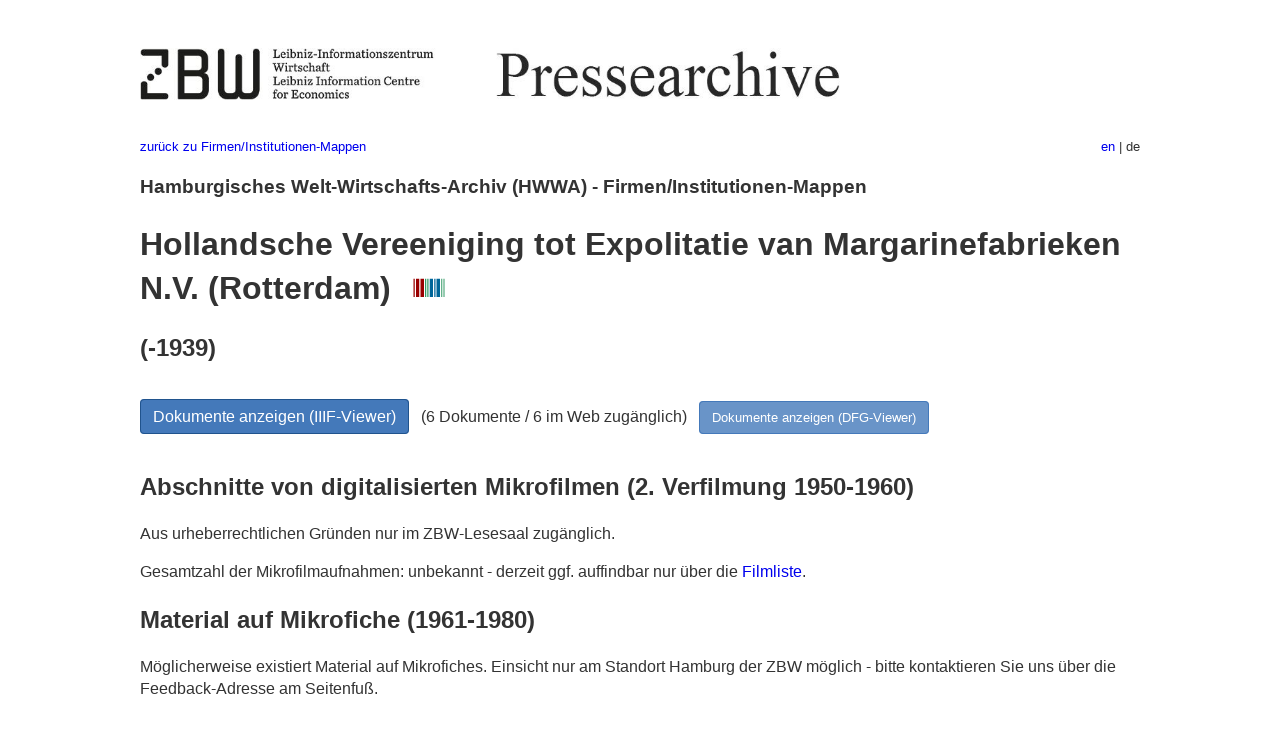

--- FILE ---
content_type: text/html
request_url: https://pm20.zbw.eu/folder/co/0502xx/050211/about.de.html
body_size: 6395
content:
<!DOCTYPE html>
<html xmlns="http://www.w3.org/1999/xhtml" lang="de" xml:lang="de">
<head>
  <meta charset="utf-8" />
  <meta name="generator" content="pandoc" />
  <meta name="viewport" content="width=device-width, initial-scale=1.0, user-scalable=yes" />
  <meta name="description" content="Dossier zu Hollandsche Vereeniging
tot Expolitatie van Margarinefabrieken N.V. (Rotterdam) (-1939;
Rotterdam). Aus deutscher und internationaler Presse, 1908-1949." />
  <link rel="alternate" hreflang="en" href="https://pm20.zbw.eu/folder/co/0502xx/050211/about.en.html" />
  <link rel="alternate" hreflang="de" href="https://pm20.zbw.eu/folder/co/0502xx/050211/about.de.html" />
  <title>Hollandsche Vereeniging tot Expolitatie van Margarinefabrieken N.V. (Rotterdam) | ZBW Pressearchive</title>
  <style>
      code{white-space: pre-wrap;}
      span.smallcaps{font-variant: small-caps;}
      span.underline{text-decoration: underline;}
      div.column{display: inline-block; vertical-align: top; width: 50%;}

  </style>
  <link rel="stylesheet" href="/styles/simple.css" />
  <!--[if lt IE 9]>
    <script src="//cdnjs.cloudflare.com/ajax/libs/html5shiv/3.7.3/html5shiv-printshiv.min.js"></script>
  <![endif]-->
</head>
<body>
<header>
  <img src="/images/zbw_pm20.de.png" alt="ZBW PM20 Logo" usemap="#logomap"/>
  <map name="logomap"> <area alt="ZBW home" shape="rect" coords="0,0,166,73" href="https://www.zbw.eu/de" /><area alt="PM20 home" shape="rect" coords="180,0,1041,73" href="/about.de.html" /></map>
<div class="hint is-flex">
  <span class="has-text-left">
  <a href="../../about.de.html">zurück zu Firmen/Institutionen-Mappen</a>
  </span>
  <span class="has-text-right">
    <a href="/folder/co/0502xx/050211/about.en.html">en</a> | de
  </span>
</div>
</header>
<h3
id="hamburgisches-welt-wirtschafts-archiv-hwwa---firmeninstitutionen-mappen">Hamburgisches
Welt-Wirtschafts-Archiv (HWWA) - Firmen/Institutionen-Mappen</h3>
<h1
id="hollandsche-vereeniging-tot-expolitatie-van-margarinefabrieken-n.v.-rotterdam-wikidata-item">Hollandsche
Vereeniging tot Expolitatie van Margarinefabrieken N.V. (Rotterdam)  <a
href="http://www.wikidata.org/entity/Q106651897"><img
src="/images/Wikidata-logo.svg" class="inline-icon"
alt="Wikidata item" /></a></h1>
<h2 id="section">(-1939)</h2>
<div class="spacer">
 
</div>
<p><a class="btn" href="https://pm20.zbw.eu/iiifview/folder/co/050211" rel="nofollow">Dokumente
anzeigen (IIIF-Viewer)</a>   (6 Dokumente / 6 im Web zugänglich)  
<a class="btn-small" href="https://pm20.zbw.eu/dfgview/co/050211" rel="nofollow">Dokumente
anzeigen (DFG-Viewer)</a></p>
<div class="spacer">
 
</div>
<p><a id="filmsections" /></p>
<h2
id="abschnitte-von-digitalisierten-mikrofilmen-2.-verfilmung-1950-1960">Abschnitte
von digitalisierten Mikrofilmen (2. Verfilmung 1950-1960)</h2>
<p>
Aus urheberrechtlichen Gründen nur im ZBW-Lesesaal zugänglich.
</p>
<p>
Gesamtzahl der Mikrofilmaufnahmen: unbekannt - derzeit ggf. auffindbar
nur über die <a href="/film/h2_co.de.html">Filmliste</a>.
</p>
<h2 id="material-auf-mikrofiche-1961-1980">Material auf Mikrofiche
(1961-1980)</h2>
<p>Möglicherweise existiert Material auf Mikrofiches. Einsicht nur am
Standort Hamburg der ZBW möglich - bitte kontaktieren Sie uns über die
Feedback-Adresse am Seitenfuß.</p>
<div class="spacer">
 
</div>
<div class="fieldtable">
<table>
<colgroup>
<col style="width: 37%" />
<col style="width: 62%" />
</colgroup>
<tbody>
<tr>
<td style="text-align: right;">Typ</td>
<td>Dachgesellschaft</td>
</tr>
<tr>
<td style="text-align: right;">Sitz</td>
<td>Rotterdam  <span class="gray">(Niederlande)</span></td>
</tr>
<tr>
<td style="text-align: right;">Auflösung</td>
<td>1939</td>
</tr>
<tr>
<td style="text-align: right;">Branche</td>
<td>Nahrungs- und Genussmittelgewerbe</td>
</tr>
<tr>
<td style="text-align: right;">Untergeordnet</td>
<td><a href="../../0228xx/022864/about.de.html">Unilever N.V.</a></td>
</tr>
<tr>
<td style="text-align: right;">Untergeordnet</td>
<td><a href="../../0497xx/049734/about.de.html">Van den Berghs &amp;
Jurgens Ltd.</a></td>
</tr>
<tr>
<td style="text-align: right;">Bestand</td>
<td>Geschäftsberichte: 1935-1937</td>
</tr>
<tr>
<td style="text-align: right;">Signatur</td>
<td>A19 H 10</td>
</tr>
<tr>
<td style="text-align: right;">schließt ein</td>
<td>Hovema (Hollandsche Vereeniging tot Expolitatie van
Margarinefabrieken)</td>
</tr>
<tr>
<td style="text-align: right;">URI</td>
<td><a href="https://pm20.zbw.eu/folder/co/050211" rel="nofollow">https://pm20.zbw.eu/folder/co/050211</a></td>
</tr>
<tr>
<td style="text-align: right;">ID</td>
<td>co/050211</td>
</tr>
</tbody>
</table>
</div>
<script type="application/ld+json">
{
    "@context" : "http://schema.org",
    "@type" : "WebSite",
    "name" : "ZBW Pressearchive",
  "publisher" : {
    "@type" : "EducationalOrganization",
    "name" : "ZBW - Leibniz-Informtionszentrum Wirtschaft",
    "sameAs" : "http://www.wikidata.org/entity/Q317179"
  },
    "url" : "https://pm20.zbw.eu"
}
</script>
<script type="application/ld+json">
{"@graph":[{"name":"Hollandsche Vereeniging tot Expolitatie van Margarinefabrieken N.V. (Rotterdam) (-1939; Rotterdam)","@type":"CreativeWork","isPartOf":{"name":"Pressearchiv 20. Jahrhundert","sameAs":"http://www.wikidata.org/entity/Q36948990","@type":"Collection"},"about":{"sameAs":"http://www.wikidata.org/entity/Q106651897","@type":"Organization","description":"Nahrungs- und Genussmittelgewerbe","name":"Hollandsche Vereeniging tot Expolitatie van Margarinefabrieken N.V. (Rotterdam)","location":{"name":"Rotterdam","@type":"Place"},"dissolutionDate":"1939"}}],"@context":"https://schema.org/"}
</script>
<footer>
  <p>Stand: 2016-04-22</p>
  <p><a href="../../about.de.html">zurück zu Firmen/Institutionen-Mappen</a></p>
<p><a href="ma&#105;l&#116;o&#58;%69&#110;&#102;o%40zbw&#46;eu?subject=Feedback%20zu%20PM20%20Hollandsche Vereeniging tot Expolitatie van Margarinefabrieken N.V. (Rotterdam)&body=%0D%0A%0D%0A%0D%0A---%0D%0Ahttps://pm20.zbw.eu/folder/co/0502xx/050211/about.de.html">Feedback</a> &nbsp;
<a href="/about-pm20/legal.de.html">Rechtliches</a> &nbsp;
<a href="https://www.zbw.eu/de/impressum/">Impressum</a> &nbsp; <a href="https://www.zbw.eu/de/datenschutz/">Datenschutz</a> &nbsp;
Alle Metadaten unter <a href="https://creativecommons.org/publicdomain/zero/1.0/deed.de">CC0</a> Lizenz</p>
</footer>
</body>
</html>
